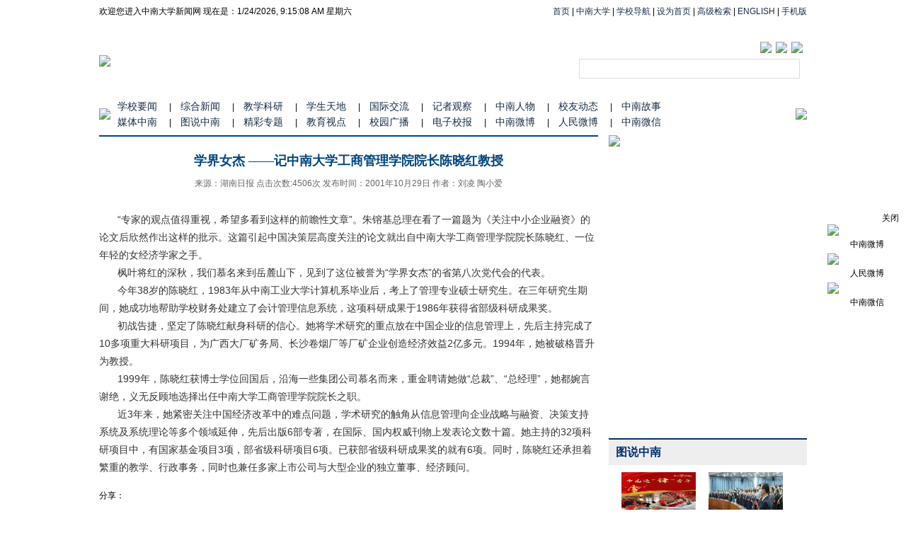

--- FILE ---
content_type: text/html
request_url: https://news.csu.edu.cn/info/1062/63456.htm
body_size: 9885
content:
<!DOCTYPE html PUBLIC "-//W3C//DTD XHTML 1.0 Transitional//EN" "http://www.w3.org/TR/xhtml1/DTD/xhtml1-transitional.dtd">
<HTML><HEAD><TITLE>学界女杰 ——记中南大学工商管理学院院长陈晓红教授-中南大学新闻网门户网站</TITLE><META Name="keywords" Content="中南大学新闻网门户网站,省级媒体,学界女杰,——记中南大学工商管理学院院长陈晓红教授" />



<META http-equiv="Content-Type" content="text/html; charset=UTF-8">
<LINK href="../../images/favicon.ico" rel="icon" type="image/x-icon">
<LINK href="../../images/favicon.ico" rel="shortcut icon" type="image/x-icon">
<script src="../../js/jquery.min.js"></script>


<LINK href="../../css/style.css" rel="stylesheet" type="text/css"><script> setInterval("webjx.innerHTML=new Date().toLocaleString()+' 星期'+'日一二三四五六'.charAt(new Date().getDay());",1000);</script><script language="javascript">
function dosub()
{
    try{
        var ua = navigator.userAgent.toLowerCase();
        if(ua.indexOf("msie 8")>-1)
        {
            window.external.AddToFavoritesBar(document.location.href,document.title,"");//IE8
        }else if(ua.toLowerCase().indexOf("rv:")>-1)
        {
            window.external.AddToFavoritesBar(document.location.href,document.title,"");//IE11+
        }else{
            if (document.all) 
            {
                window.external.addFavorite(document.location.href, document.title);
            }else if(window.sidebar)
            {
                window.sidebar.addPanel( document.title, document.location.href, "");//firefox
            }
            else
            {
                alert(hotKeys());
            }
        }

    }
    catch (e){alert("无法自动添加到收藏夹，请使用 Ctrl + d 手动添加");}
}
function hotKeys() 
{
    var ua = navigator.userAgent.toLowerCase(); 
    var str = "";    
    var isWebkit = (ua.indexOf('webkit') != - 1); 
    var isMac = (ua.indexOf('mac') != - 1);     
    if (ua.indexOf('konqueror') != - 1) 
    {  
        str = 'CTRL + B'; // Konqueror   
    } 
    else if (window.home || isWebkit || isMac) 
    {        
        str = (isMac ? 'Command/Cmd' : 'CTRL') + ' + D'; // Netscape, Safari, iCab, IE5/Mac   
    }
    return ((str) ? '无法自动添加到收藏夹，请使用' + str + '手动添加' : str);
}
function setHomepage()
{
    var url = document.location.href;
    if (document.all)
    {
        document.body.style.behavior='url(#default#homepage)';
        document.body.setHomePage(url);
    }
    else if (window.sidebar)
    {
        if(window.netscape)
        {
             try{
                  netscape.security.PrivilegeManager.enablePrivilege("UniversalXPConnect");
             }catch (e){
                   alert("该操作被浏览器拒绝，如果想启用该功能，请在地址栏内输入 about:config,然后将项 signed.applets.codebase_principal_support 值该为true");
             }
        }
    var prefs = Components.classes['@mozilla.org/preferences-service;1'].getService(Components. interfaces.nsIPrefBranch);
    prefs.setCharPref('browser.startup.homepage',url);
    }
    else
    {
        alert("浏览器不支持自动设为首页，请手动设置");
    }
}
</script><script language="javascript">
function zxtg()
{
    window.location.href="tg.jsp?wbtreeid=1037"; 
}
function zxly()
{
    window.location.href="zxly.jsp?wbtreeid=1042"; 
}

</script>



<script type="text/javascript" src="../../js/jquery.qrcode.min.js"></script> <!--  20220119新增分享  生成微信二维码 -->
<style>
    /*20220119新增分享*/
   .qrid_zz {
      position: fixed;
      width: 100%;
      height: 100%;
      background: rgba(0, 0, 0, 0.9);
      display: none;
      top: 0;
      left: 0;
      z-index: 1000;
      display: none;
      justify-content: center;
      align-items: center;}

   .qrid_zz #qrid {
      padding: 8px;
      background: #fff;
      border-radius: 5px;}
   /*分享*/
</style>

<!--Announced by Visual SiteBuilder 9-->
<link rel="stylesheet" type="text/css" href="../../_sitegray/_sitegray_d.css" />
<script language="javascript" src="../../_sitegray/_sitegray.js"></script>
<!-- CustomerNO:7765626265723230747a475c52505742000000004055 -->
<link rel="stylesheet" type="text/css" href="../../last.vsb.css" />
<script type="text/javascript" src="/system/resource/js/vsbscreen.min.js" id="_vsbscreen" devices="pc|pad"></script>
<script type="text/javascript" src="/system/resource/js/counter.js"></script>
<script type="text/javascript">_jsq_(1062,'/last.jsp',63456,1092239805)</script>
</HEAD>
<BODY>
<!-- 20220119新增分享 分享微信二维码 -->
   <div class="qrid_zz">
    <div id="qrid"></div>
</div>
<!-- 20220119新增分享 分享微信二维码 -->

<script type="text/javascript">
function hidead()
{document.getElementById("box1").style.display="none";}
</script>

<DIV class="wbmain" id="box1" style="display:block;right: 0px">
<DIV onclick="hidead();" align="right" style="margin-right:10px;font-size: 9pt;cursor:pointer">关闭</DIV>
<TABLE width="111" border="0">
<TBODY>
<TR>
<TD><IMG src="../../images/wb3.jpg"></TD></TR>
<TR>
<TD height="25">
<DIV align="center">中南微博</DIV></TD></TR>
<TR>
<TD><IMG src="../../images/wb5.jpg"></TD></TR>
<TR>
<TD height="25">
<DIV align="center">人民微博</DIV></TD></TR>
<TR>
<TD><IMG src="../../images/wb4.jpg"></TD></TR>
<TR>
<TD height="25">
<DIV align="center">中南微信</DIV></TD></TR></TBODY></TABLE></DIV>
<DIV class="box"><TABLE width="100%" border="0" style="background: url(../../images/topbg.jpg) repeat-x left center">
<TBODY>
<TR>
<TD height="33">欢迎您进入中南大学新闻网 现在是：<SPAN id="webjx"></SPAN> </TD>
<TD>
   <DIV align="right"><A href="../../index.htm">首页</A> | <A href="http://www.csu.edu.cn/">中南大学</A> | <A href="http://www.csu.edu.cn/index/xndh.htm ">学校导航</A> | <A href="javascript:setHomepage()">设为首页</A> | <A href="../../gjss.htm">高级检索</A> | <A href="http://en.csu.edu.cn/index/News.htm">ENGLISH</A> | <A href="../../sjewm.htm">手机版</A></DIV>   </TD></TR></TBODY></TABLE>
   <TABLE width="100%" height="106" border="0" style="background: url(../../images/logbg.jpg) repeat-x">
<TBODY>
<TR>
<TD rowspan="4"><A href="../../index.htm"><IMG src="../../images/logo.jpg"></A> </TD>
<TD>&nbsp;</TD></TR>
<TR>
<TD>
<P class="fr tpBtn"><A href="../../xmtsq.htm"><IMG src="../../images/bt1.jpg"></A><A href="https://zzgl.csu.edu.cn/system/contribute/caslogin.jsp"><IMG src="../../images/bt2.jpg"></A><A href="../1041/1255.htm"><IMG src="../../images/bt4.jpg"></A></P></TD>
</TR>

<TR>
<TD align="right">
<DIV class="searchBox">
<script type="text/javascript">
    function _nl_ys_check(){
        
        var keyword = document.getElementById('showkeycode66293').value;
        if(keyword==null||keyword==""){
            alert("请输入你要检索的内容！");
            return false;
        }
        if(window.toFF==1)
        {
            document.getElementById("lucenenewssearchkey66293").value = Simplized(keyword );
        }else
        {
            document.getElementById("lucenenewssearchkey66293").value = keyword;            
        }
        var  base64 = new Base64();
        document.getElementById("lucenenewssearchkey66293").value = base64.encode(document.getElementById("lucenenewssearchkey66293").value);
        new VsbFormFunc().disableAutoEnable(document.getElementById("showkeycode66293"));
        return true;
    } 
</script>
<form action="../../ssjg.jsp?wbtreeid=1062" method="post" id="au2a" name="au2a" onsubmit="return _nl_ys_check()" style="display: inline">
 <input type="hidden" id="lucenenewssearchkey66293" name="lucenenewssearchkey" value=""><input type="hidden" id="_lucenesearchtype66293" name="_lucenesearchtype" value="1"><input type="hidden" id="searchScope66293" name="searchScope" value="0">
 <input name="showkeycode" class="searchInput" id="showkeycode66293">
 <input class="searchBtn" type="image" src="../../images/searchbtn.jpg" align="absmiddle" style="cursor: hand">
</form><script language="javascript" src="/system/resource/js/base64.js"></script><script language="javascript" src="/system/resource/js/formfunc.js"></script>
</DIV></TD></TR>
<TR>
<TD>&nbsp;</TD></TR></TBODY></TABLE>
<TABLE width="100%" border="0">
<TBODY>
<TR>
<TD width="15"><IMG src="../../images/navleft.jpg"></TD>
<TD width="970" style="background: url(../../images/navMid.jpg) repeat-x left top">
<DIV class="nav">
 <A href="../../xxyw.htm">学校要闻</A>|
 <A href="../../zhxw.htm">综合新闻</A>|
 <A href="../../jxky.htm">教学科研</A>|
 <A href="../../xstd.htm">学生天地</A>|
 <A href="../../gjhz.htm">国际交流</A>|
  <A href="../../jzgc.htm"> 记者观察</A>|
 <A href="../../znrw.htm">中南人物</A>|
  <A href="../../xydt.htm">校友动态</A>|
  

 
  <A href="../../zngs.htm">中南故事</A>
</br>
 <A href="../../mtzn.htm">媒体中南</A>|
 <A href="../../tszn.htm">图说中南</A>|
 <A href="../../jczt.htm">精彩专题</A>|
 <A href="../../jysd.htm">教育视点</A>| 
 <A href="../../xygb.htm">校园广播</A>|
 <A href="http://zndxb.ihwrm.com/index/article/oldrelease.html">电子校报</A>|
 <A href="http://weibo.com/csunews ">中南微博</A>|
 <A href="http://t.people.com.cn/13469038 ">人民微博</A>|
 <A href="../../xmtsq.htm">中南微信</A>
</DIV> </TD>
<TD width="15"><IMG src="../../images/navrit.jpg"></TD></TR></TBODY></TABLE>
<DIV class="mainLeft mt8">
<script language="javascript" src="/system/resource/js/dynclicks.js"></script><script language="javascript" src="../../_dwr/interface/NewsvoteDWR.js"></script><script language="javascript" src="../../_dwr/engine.js"></script><script language="javascript" src="/system/resource/js/news/newscontent.js"></script><script language="javascript" src="/system/resource/js/ajax.js"></script><h4 class="subTitle2"><span>学界女杰 ——记中南大学工商管理学院院长陈晓红教授</span></h4>
    <p class="otherTme">来源：湖南日报 点击次数:<script>_showDynClicks("wbnews", 1092239805, 63456)</script>次 发布时间：2001年10月29日 作者：刘凌 陶小爱 
</p>
    <p class="subCont"><div class="subCont" style="line-height:25px;"><div class="v_news_content">
<p class="vsbcontent_start">“专家的观点值得重视，希望多看到这样的前瞻性文章”。朱镕基总理在看了一篇题为《关注中小企业融资》的论文后欣然作出这样的批示。这篇引起中国决策层高度关注的论文就出自中南大学工商管理学院院长陈晓红、一位年轻的女经济学家之手。</p>
<p>枫叶将红的深秋，我们慕名来到岳麓山下，见到了这位被誉为“学界女杰”的省第八次党代会的代表。</p>
<p>今年38岁的陈晓红，1983年从中南工业大学计算机系毕业后，考上了管理专业硕士研究生。在三年研究生期间，她成功地帮助学校财务处建立了会计管理信息系统，这项科研成果于1986年获得省部级科研成果奖。</p>
<p>初战告捷，坚定了陈晓红献身科研的信心。她将学术研究的重点放在中国企业的信息管理上，先后主持完成了10多项重大科研项目，为广西大厂矿务局、长沙卷烟厂等厂矿企业创造经济效益2亿多元。1994年，她被破格晋升为教授。</p>
<p>1999年，陈晓红获博士学位回国后，沿海一些集团公司慕名而来，重金聘请她做“总裁”、“总经理”，她都婉言谢绝，义无反顾地选择出任中南大学工商管理学院院长之职。</p>
<p class="vsbcontent_end">近3年来，她紧密关注中国经济改革中的难点问题，学术研究的触角从信息管理向企业战略与融资、决策支持系统及系统理论等多个领域延伸，先后出版6部专著，在国际、国内权威刊物上发表论文数十篇。她主持的32项科研项目中，有国家基金项目3项，部省级科研项目6项。已获部省级科研成果奖的就有6项。同时，陈晓红还承担着繁重的教学、行政事务，同时也兼任多家上市公司与大型企业的独立董事、经济顾问。</p>
</div></div></p>
<br>
     






<div class="share"><img src="../../images/fx/share.png" alt="">分享：
  <div class="sharehide">
      <a href="javascript:;" onclick="shareTo('sina')"><img src="../../images/fx/wb.png" alt=""></a>
  <a href="javascript:;" onclick="shareTo('qq')"><img src="../../images/fx/qq.jpg" alt=""></a>
  <a href="javascript:;" onclick="shareTo('wechat')"><img src="../../images/fx/weixin.jpg" alt=""></a>
  <a href="javascript:;" onclick="shareTo('qzone')"><img src="../../images/fx/kj.png" alt=""></a>
  </div>
</div>

       <!--20220119新增分享 分享js  s -->
       <script>
        console.log(document.location.href);//本页面地址，如localhost/html/index.html
        function shareTo(stype) {
            var ftit = '';
            var flink = '';
            var lk = '';
            //获取文章标题
            ftit = $('.detailtitle h3').text();//此处的class名应该根据自己本身页面的class来取
            //获取网页中内容的第一张图片
            flink = 'https://' + window.location.host + $('.detailcon p img').eq(0).attr('src');
            if (typeof flink == 'undefined') {
                flink = '';
            }
            //当内容中没有图片时，设置分享图片为网站logo
            if (flink == '') {
                /**
                 * 此处根据自己页面的样式以及布局进行改变处理
                 *
                 */
                lk = 'https://' + window.location.host + 'images/logo.png';
            }
            //如果是上传的图片则进行绝对路径拼接
            if (flink.indexOf('/uploads/') != -1) {
                lk = 'http://' + window.location.host + flink;
            }
            //百度编辑器自带图片获取
            if (flink.indexOf('ueditor') != -1) {
                lk = flink;
            }
            /**
             * 进行QQ分享测试时，本地的页面会分享报错，需要用部署地址，可用'http://www.baidu.com'来代替document.location.href，进行测试查看效果
             */
            //qq空间接口的传参
            if (stype == 'qzone') {
                window.open('https://sns.qzone.qq.com/cgi-bin/qzshare/cgi_qzshare_onekey?url=' + document.location.href + '?sharesource=qzone&title=' + ftit + '&pics=' + lk + '&summary=' + document.querySelector('meta[name="description"]').getAttribute('content'));
            }
            //新浪微博接口的传参
            if (stype == 'sina') {
                window.open('https://service.weibo.com/share/share.php?url=' + document.location.href + '?sharesource=weibo&title=' + ftit + '&pic=' + lk + '&appkey=2706825840');
            }
            //qq好友接口的传参
            if (stype == 'qq') {
                //获取meta标签的值，然后分享
                window.open('https://connect.qq.com/widget/shareqq/index.html?url=' + document.location.href + '?sharesource=qzone&title=' + ftit + '&pics=' + lk + '&summary=' + document.querySelector('meta[name="description"]').getAttribute('content') + '&desc= 中南大学新闻网');
            }
            //生成二维码给微信扫描分享
            if (stype == 'wechat') {
    
               
                 var qrstr=document.location.href;
                if($('#qrid')[0].innerHTML==""){
                    $('#qrid').qrcode(qrstr);
                }
                $('.qrid_zz')[0].style.display="flex";

    
            }
        }
        $(function () {
            var result = window.matchMedia('(max-width: 817px)');
    
            if (result.matches) {
                var fx_kg = 0
                $('.nry_con_out .ushare li.share').click(function () {
                    if (fx_kg == 0) {
                        $('.nry_big .subchannel')[0].style.bottom = '70px';
                        fx_kg = 1;
                    } else {
                        $('.nry_big .subchannel')[0].style.bottom = '0px';
                        fx_kg = 0;
                    }
    
                })
            } else {
                $('.nry_con_out .ushare li.share').mouseenter(function () {
                    $('.my-share-d')[0].style.display = "block";
                })
                $('.my-share-d').mouseleave(function () {
                    $('.my-share-d')[0].style.display = "none";
                })
            }
    
    
        })
    
        $('.qrid_zz').click(function () {
            $('.qrid_zz')[0].style.display = "none";
        })
    </script>
    <!-- 20220119新增分享 分享js  e -->






</DIV>

<DIV class="mainRit mt8">
<DIV class="weibo"><A href="http://e.weibo.com/csunews" target="_blank"><IMG width="278" src="../../images/znweibo.jpg" border="0"></A> 
<DIV class="sy-xinxiyugao"><IFRAME width="278" height="400" class="share_self" src="https://widget.weibo.com/weiboshow/index.php?language=&amp;width=278&amp;height=400&amp;fansRow=2&amp;ptype=1&amp;speed=0&amp;skin=1&amp;isTitle=0&amp;noborder=1&amp;isWeibo=1&amp;isFans=0&amp;uid=1871765890&amp;verifier=4e1ba554&amp;dpc=1" border="0" frameborder="0" scrolling="no"></IFRAME></DIV></DIV>

<DIV class="picXZ mt12">
<H4 class="picXZTitle"><SPAN>图说中南</SPAN></H4> <script language="javascript" src="/system/resource/js/centerCutImg.js"></script><ul class="picXZList">

    <li>    
            <a href="../1013/160932.htm" target="_blank" class="pXZPic"><img src="/__local/A/96/A7/6E68EC3AC9CEADFB7963B091FA2_83CE7A59_470D3.jpg" width="105px" height="88px"></a>
            <a href="../1013/160932.htm" target="_blank" title="【特别报道】在中南追“锋”的日子" class="pXZCont">【特别报道...</a>
     </li>     
    <li>    
            <a href="../1013/153282.htm" target="_blank" class="pXZPic"><img src="/__local/8/3B/94/834960C2EA4E3FB62112B8B0C35_AE0973F2_3E1976.jpg" width="105px" height="88px"></a>
            <a href="../1013/153282.htm" target="_blank" title="【聚焦党代会】中国共产党中南大学第四次代表大会组图二（会议纪实）" class="pXZCont">【聚焦党代...</a>
     </li>     


    <li>    
            <a href="../1013/153280.htm" target="_blank" class="pXZPic"><img src="/__local/E/8F/33/FB1E91824B5BD72555BA3AA3E69_F4A40DC7_46D26F.jpg" width="105px" height="88px"></a>
            <a href="../1013/153280.htm" target="_blank" title="【聚焦党代会】中国共产党中南大学第四次代表大会组图一（大会盛况）" class="pXZCont">【聚焦党代...</a>
     </li>     
    <li>    
            <a href="../1013/149922.htm" target="_blank" class="pXZPic"><img src="/__local/D/AD/F3/3FFEC42FC7F6969573650BF692D_C4185F2C_513154.jpg" width="105px" height="88px"></a>
            <a href="../1013/149922.htm" target="_blank" title="中南大学原创大型歌舞诗《中南故事》上演" class="pXZCont">中南大学原...</a>
     </li>     

</ul><script>_showDynClickBatch(['dynclicks_u5_160932','dynclicks_u5_153282','dynclicks_u5_153280','dynclicks_u5_149922'],[160932,153282,153280,149922],"wbnews", 1092239805)</script>
</DIV>
<DIV class="picXZ mt10" style="width: 280px">
<H4 class="picXZTitle"><SPAN>新闻排行</SPAN></H4>
<!--%=view.includeJquery()%-->
<div id="load_div_u6" style="width: 100%;height: 100%;text-align: center;vertical-align: middle;"><img border="0" src="/system/resource/images/loading.gif"></div>
<table width="100%" cellspacing="0" cellpadding="0" id="hotnews_content_table_u6" style="display: none;">
</table>
<script type="text/javascript">
function getHotNewsTitleu6()
{
    var mediaisshow = 'false';
    var _this = this;
    var loaddiv = jQuery("#load_div_u6");
    var contenttable = jQuery("#hotnews_content_table_u6");
    _this.t_body = jQuery("#hotnews_content_table_u6");
    _this.clickshow = false;
    _this.clickname = '点击';
    _this.clickstyle = 'clickstyle59665';
    _this.endimageposition = false;
    _this.isfollowtilte = false;
    //构造 参数
    var param =  {owner:'1092239805',treeid:'1062',viewid:'59665',mode:'10',
            locale:'zh_CN',
            pageUrl:'/info/1062/63456.htm',uniqueId:'u6',
            PAGENUM:_this.curpage,actionmethod:'getnewslist'}
     var ajaxurl  = "/system/resource/js/news/hotdynpullnews.jsp";        
     _this._getResult = function()
     {
        jQuery.post(ajaxurl,param,
            function(data){
                _this.dataloadComplete(data);
            },
            "json"
        );
      }
      _this.show = function()
      {
        loaddiv.css("display","none");
        contenttable.css("display","");
      }
      var newsidarray = new Array();
      var newsidspanarray = new Array();
     //数据加载
     _this.dataloadComplete = function(data)
     {
             if(data&&data.length>0)
            {
                 var  img = '';
                 var video = ''; 
                 var attach = ''; 
                 
                 var isshowimg = false;
                 var showimgalign =  '';
                 var isshowvideo = false;
                 var showvideoalign = 'left';
                 var isshowattach = false;
                 var showattachalign = 'left';
                 for(var i=0;i<data.length;i++)
                 {
                     var notice_val = data[i];
                     var wbishaveimg = notice_val.wbishaveimg;
                     var wbishavevideo = notice_val.wbishavevideo;
                     var wbhasattach = notice_val.wbhasattach;
                     var wbpicurl = notice_val.wbpicurl;
                     if(mediaisshow&&wbpicurl!=null&&wbpicurl!="")
                     {
                        var pic_tr = jQuery("<tr></tr>");
                        var pic_td = jQuery("<td colspan='5'></td>");
                        pic_td.html(notice_val.picdiv);
                        _this.t_body.append(pic_tr);
                     }
                     var notice_tr = jQuery("<tr></tr>");
                     //前导图
                     var leader_td = jQuery("<td align='center' valign='middle' width=10 nowrap ></td>");
                     var leaderspan =jQuery("<span >·</span>");
                     leaderspan.addClass("leaderfont59665");
                     leader_td.append(leaderspan);
                     notice_tr.append(leader_td);
                     var title_td = jQuery("<td valign='middle' align='left' ></td>");
                     title_td.addClass("");
                     
                     var columnstr = jQuery(notice_val.columnstr);
                     title_td.append(columnstr);
                     
                     if(isshowimg&&showimgalign=="left"&&(wbishaveimg==1))
                     {
                        var imgspan = jQuery("<span >"+img+"</span>");
                        title_td.append(imgspan);
                     }
                     if(isshowvideo&&showvideoalign=="left"&&(wbishavevideo==1))
                     {
                        var videospan = jQuery("<span >"+video+"</span>");
                        title_td.append(videospan);
                     }
                     if(isshowattach&&showattachalign=="left"&&(wbhasattach==1))
                     {
                        var attachspan = jQuery("<span >"+attach+"</span>");
                        title_td.append(attachspan);
                     }
                     
                     var link_a = jQuery("<a class='c59665' target=_blank  title='"+notice_val.showtitle+"'>"+notice_val.title+"</a>");
                     link_a.attr("href",notice_val.linkurl);
                     title_td.append(link_a);
                     if(false)
                     {
                        var endimgspan = jQuery("<span>"+notice_val.endimg+"</span>");
                        title_td.append(endimgspan);
                     }
                     
                     if(isshowimg&&showimgalign=="right"&&(wbishaveimg==1))
                     {
                        var imgspan = jQuery("<span >"+img+"</span>");
                        title_td.append(imgspan);
                     }
                     if(isshowvideo&&showvideoalign=="right"&&(wbishavevideo==1))
                     {
                        var videospan = jQuery("<span >"+video+"</span>");
                        title_td.append(videospan);
                     }
                     if(isshowattach&&showattachalign=="right"&&(wbhasattach==1))
                     {
                        var attachspan = jQuery("<span >"+attach+"</span>");
                        title_td.append(attachspan);
                     }
                     
                     if(_this.clickshow)
                     {
                        var clicktimespan = jQuery("<span></span>");
                        clicktimespan.html("("+_this.clickname+"&nbsp;<span id='_wzdjcs_"+notice_val.newsid+"' name='_wzdjcs_"+notice_val.newsid+"'></span>"+")");
                        clicktimespan.addClass(_this.clickstyle);
                        newsidarray.push(notice_val.newsid);
                        newsidspanarray.push("_wzdjcs_"+notice_val.newsid);
                        title_td.append(clicktimespan);
                     }
                     
                     if(false)
                     {
                         var time_span = jQuery("<span width='1%' ></span>")
                         
                         time_span.addClass("timestyle59665");
                         if(true)
                         {
                             var endimgspan = jQuery("<span>"+notice_val.endimg+"</span>");
                             time_span.append(endimgspan);
                         }  
                         title_td.append(time_span); 
                     }
                     notice_tr.append(title_td);
                     
                     
                     if(true)
                     {
                        var time_td = jQuery("<td valign='middle' align=right   width='1%' nowrap>");
                        time_td.addClass("timestyle59665");
                        
                        if(true)
                        {
                            var time_span = jQuery("<span width='1%' ></span>")
                            var endimgspan = jQuery("<span>"+notice_val.endimg+"</span>");
                            time_span.append(endimgspan);
                            time_td.append(time_span);
                        }
                        notice_tr.append(time_td);
                     }
                     
                     _this.t_body.append(notice_tr);
                     
                     var lineimg = '';
                     if(lineimg!=null&&lineimg!='')
                     {
                        var lineimgheight = 1;
                        var line_tr = jQuery("<tr><td colspan='4' height='" + lineimgheight + "' BACKGROUND='" + lineimg + "'></td></tr>")
                        _this.t_body.append(line_tr);
                     }
                 }
                 _showDynClickBatch(newsidspanarray,newsidarray,'wbnews','1092239805');
            }else
            {
                _this.t_body.append("<tr><td colspan=4 align=center style='color:#222222;font-size:12px;'>没有记录</td></tr>");
            }      
     }
}
jQuery(document).ready(function(){
    var showcontentu6 = new getHotNewsTitleu6();
    showcontentu6._getResult();
    showcontentu6.show();
});
</script></DIV></DIV>
<DIV class="clear"></DIV>
<DIV class="friendLink mt12">
<H4 class="fdTitl">友情链接</H4> <script language="javascript" src="/system/resource/js/openlink.js"></script><p class="fdCont" style="line-height:20px">

   <a href="http://www.xinhuanet.com/" target="_blank" title="" onclick="_addDynClicks(&#34;wburl&#34;, 1092239805, 8606)">新华网</a>   |  
   

   <a href="http://www.people.com.cn/" target="_blank" title="" onclick="_addDynClicks(&#34;wburl&#34;, 1092239805, 8607)">人民网</a>   |  
   

   <a href="http://www.gmw.cn/" target="_blank" title="" onclick="_addDynClicks(&#34;wburl&#34;, 1092239805, 8608)">光明网</a>   |  
   

   <a href="http://www.chinanews.com/index.shtml" target="_blank" title="" onclick="_addDynClicks(&#34;wburl&#34;, 1092239805, 8609)">中新网</a>   |  
   

   <a href="http://www.cyol.net/" target="_blank" title="" onclick="_addDynClicks(&#34;wburl&#34;, 1092239805, 8610)">中青在线</a>   |  
   

   <a href="http://www.cntv.cn/index.shtml" target="_blank" title="" onclick="_addDynClicks(&#34;wburl&#34;, 1092239805, 8847)">中央电视台</a>   |  
   

   <a href="http://www.moe.gov.cn/" target="_blank" title="" onclick="_addDynClicks(&#34;wburl&#34;, 1092239805, 8849)">教育部网站</a>   |  
   

   <a href="http://hunan.voc.com.cn/" target="_blank" title="" onclick="_addDynClicks(&#34;wburl&#34;, 1092239805, 8850)">湖南在线</a>   |  
   

   <a href="http://dxs.moe.gov.cn/" target="_blank" title="" onclick="_addDynClicks(&#34;wburl&#34;, 1092239805, 8851)">中国大学生在线</a>   |  
   

   <a href="http://www.rednet.cn/" target="_blank" title="" onclick="_addDynClicks(&#34;wburl&#34;, 1092239805, 8852)">红网</a>   |  
   

   <a href="http://www.xiaomei.cc/" target="_blank" title="" onclick="_addDynClicks(&#34;wburl&#34;, 1092239805, 8853)">校媒网</a>   |  
   

    <a href="http://www.ifeng.com/" target="_blank" title="" onclick="_addDynClicks(&#34;wburl&#34;, 1092239805, 8854)">凤凰网</a> <br>



   <a href="http://www.xinhuanet.com/zgjx/index.htm" target="_blank" title="" onclick="_addDynClicks(&#34;wburl&#34;, 1092239805, 8855)">中国记协网</a>   |  
   

   <a href="http://news.tsinghua.edu.cn/publish/thunews/index.html" target="_blank" title="" onclick="_addDynClicks(&#34;wburl&#34;, 1092239805, 8857)">清华大学新闻网</a>   |  
   

   <a href="http://pkunews.pku.edu.cn/" target="_blank" title="" onclick="_addDynClicks(&#34;wburl&#34;, 1092239805, 9141)">北大新闻网</a>   |  
   

   <a href="http://www.news.zju.edu.cn/" target="_blank" title="" onclick="_addDynClicks(&#34;wburl&#34;, 1092239805, 9142)">浙大新闻网</a>   |  
   

   <a href="http://news.fudan.edu.cn/" target="_blank" title="" onclick="_addDynClicks(&#34;wburl&#34;, 1092239805, 9143)">复旦新闻网</a>   |  
   

   <a href="http://news.hust.edu.cn/" target="_blank" title="华中大新闻网" onclick="_addDynClicks(&#34;wburl&#34;, 1092239805, 9912)">华中大新闻网</a>   |  
   

      
     <a href="#" target="_blank" title="" onclick="_addDynClicks(&#34;wburl&#34;, 1092239805, 9162)">更多》</a>
</p>
<script language="javascript">
function zxtg()
{
    window.location.href="tg.jsp?wbtreeid=1037"; 
}
function zxly()
{
    window.location.href="zxly.jsp?wbtreeid=1042"; 
}
function gjss()
{
    window.location.href="gjss.jsp?wbtreeid=1101"; 
}


</script></DIV>
<DIV class="clear"></DIV>
<DIV class="fl mt15 footer">
<p>QQ:1594252309 EMAIL:xwwz@mail.csu.edu.cn 地址：湖南省长沙市岳麓区</p>
<p><span style="font-family:arial;">Copyright &#169; 2014-2019 </span>中南大学党委宣传部（新闻中心）版权所有 湘ICP备05005659号-1 <a href="http://tongji.cnzz.com/main.php?c=site&a=frame&siteid=4718790">站长统计</a>
 <a href="https://zzgl.csu.edu.cn/system/caslogin.jsp">管理员登陆</a>
</p></DIV></DIV>


</BODY></HTML>


--- FILE ---
content_type: text/html;charset=UTF-8
request_url: https://news.csu.edu.cn/system/resource/code/news/click/dynclicks.jsp?clickid=63456&owner=1092239805&clicktype=wbnews
body_size: 79
content:
4506

--- FILE ---
content_type: text/html;charset=UTF-8
request_url: https://news.csu.edu.cn/system/resource/js/news/hotdynpullnews.jsp
body_size: 888
content:
[{"columnstr":"","wbishaveimg":"0","wbpicurl":"","wbishavevideo":"0","wbhasattach":"0","linkurl":"../1002/162924.htm","title":"中南大学党委坚决拥护党中央对郭学 ...","showtitle":"中南大学党委坚决拥护党中央对郭学益进行纪律审查和监察调查的决定","clickTimes":"","newsid":"162924","timestr":"MjAyNS0xMi0yNyAxNTo0Mjo0NQ==","endimg":""},{"columnstr":"","wbishaveimg":"1","wbpicurl":"\\/__local\\/6\\/F9\\/98\\/162D130B0F9BD4B8058C692EC3A_F49BCCF8_1A2CC.jpg","picdiv":"<img src=\"/__local/6/F9/98/162D130B0F9BD4B8058C692EC3A_F49BCCF8_1A2CC.jpg\" width=\"300\" height=\"200\"   border=\"0\" alt=\"/__local/6/F9/98/162D130B0F9BD4B8058C692EC3A_F49BCCF8_1A2CC.jpg\"  >","wbishavevideo":"0","wbhasattach":"0","linkurl":"../1002/162937.htm","title":"中南大学举行2025年度教职工荣休仪 ...","showtitle":"中南大学举行2025年度教职工荣休仪式","clickTimes":"","newsid":"162937","timestr":"MjAyNS0xMi0yOSAxMTozNzo1NQ==","endimg":""},{"columnstr":"","wbishaveimg":"1","wbpicurl":"\\/__local\\/E\\/14\\/B1\\/14E20FE46F16EC59E33836679AD_AAEE94E7_16FD3.jpeg","picdiv":"<img src=\"/__local/E/14/B1/14E20FE46F16EC59E33836679AD_AAEE94E7_16FD3.jpeg\" width=\"300\" height=\"200\"   border=\"0\" alt=\"/__local/E/14/B1/14E20FE46F16EC59E33836679AD_AAEE94E7_16FD3.jpeg\"  >","wbishavevideo":"0","wbhasattach":"0","linkurl":"../1002/162925.htm","title":"牢记习近平总书记嘱托 科技创新求卓...","showtitle":"牢记习近平总书记嘱托 科技创新求卓越 传承中南精神 务实进取开新局","clickTimes":"","newsid":"162925","timestr":"MjAyNS0xMi0yNyAxNTo1OTowMA==","endimg":""},{"columnstr":"","wbishaveimg":"1","wbpicurl":"","wbishavevideo":"0","wbhasattach":"0","linkurl":"../1002/163047.htm","title":"沉痛悼念！深切缅怀左铁镛院士！","showtitle":"沉痛悼念！深切缅怀左铁镛院士！","clickTimes":"","newsid":"163047","timestr":"MjAyNi0wMS0xNCAyMDozMjoyNw==","endimg":""},{"columnstr":"","wbishaveimg":"1","wbpicurl":"","wbishavevideo":"0","wbhasattach":"0","linkurl":"../1002/162996.htm","title":"校党委书记安实走访看望在校院士","showtitle":"校党委书记安实走访看望在校院士","clickTimes":"","newsid":"162996","timestr":"MjAyNi0wMS0wNiAxMjoyODo0OQ==","endimg":""}]



--- FILE ---
content_type: text/css
request_url: https://news.csu.edu.cn/css/style.css
body_size: 2638
content:

body,ol,ul,h1,h2,h3,h4,h5,h6,p,th,td,dl,dd,form,fieldset,legend,input,textarea,select{margin:0;padding:0}
body{font:12px "宋体","Arial Narrow",HELVETICA;background:#fff;-webkit-text-size-adjust:100%}
a{color:#172c45;text-decoration:none}
a:hover{color:#cd0200;text-decoration:underline}
em{font-style:normal}
li{list-style:none}
img{border:0;vertical-align:middle}
table{border-collapse:collapse;border-spacing:0}
p{word-wrap:break-word}
.ind{text-indent:2em}
.ind10{text-indent:10px;}
.noborder{border:0;}
.Q-red a,a.Q-red{color:#bd0a01!important}
.Q-black a,a.Q-black{color:#000!important}
.Q-bold{font-weight:bold!important}
.layout:after,.hd:after,.bd:after,.ft:after,.cf:after,.Q-tList:after,.Q-tList ul:after,.Q-tList ol:after,.Q-pList:after,.Q-pList ul:after,.Q-tpList:after,.Q-tpList ul:after,.Q-tpWrap:after{content:"";display:table;clear:both}
.layout,.hd,.bd,.ft,.cf,.Q-tList,.Q-tList ul,.Q-tList ol,.Q-pList,.Q-pList ul,.Q-tpList,.Q-tpList ul,.Q-tpWrap{*zoom:1}
@media print {
 #box1{ display:none;}
}
@media screen,print{
.fl,.layout .fl,.chief{float:left;display:inline}
.fr,.layout .fr,.extra{float:right;display:inline}
.fn{font-weight:bold;}
.layout{width:1000px;margin:0 auto}
.leftArea{width:660px;float:left;}

.rightArea{width:318px;border-top:1px solid #6daaea;background:#fff;float:right;}
.mt8{margin-top:8px}
.mt12{margin-top:12px}
.mt10{margin-top:10px
}
.mt15{margin-top:15px}
.mb10{margin-bottom:10px}
.mr15{
  margin-right:15px;
}

.headline_news_more {
 width: 22px;
 height: 59px;
 text-align: center;
 vertical-align: bottom;
 padding: 0;
}


.wbmain{
  width:111px;
  position:absolute;

  top:300px;
  right:-150px;
}
.box{
  width:1000px;
  margin:0 auto;
  position:relative;
}
.tpBtn a{
  padding-right:6px;
}
.searchBox{
  float:right;
  width:310px;
  display:inline;
  margin-right:10px;
  height:26px;
  line-height:26px;
  border:1px solid #ddd;
  background:#fff;
}
.searchInput{
 float:left;
  width:270px;
  height:24px;
  line-height:24px;
  border:0;

}

.searchBtn{
  float:right;
}
.nav a{
  padding: 12px 17px 0 10px;
  font-size:14px;
  height:22px;
  line-height:22px;
  white-space: nowrap;
  
}
.mainLeft{
  float:left;
  display:inline;
  width:705px;
}
.mainRit{
  float:right;
  display:inline;
  width:280px;
}
.topNews{
  width:703px;
  border:1px solid #cfdbe5;
  height:58px;
  background:url(../images/topNews.jpg) repeat-x left top;
}
.topNews span img{
  float:left;
  width:21px;
}
.topNews h4{
  float:left;
  width:666px;
  height:58px;
  line-height:58px;
  padding-left:15px;
  
  
}
.topNews h4 a{
  font-size:28px;
  font-family:"微软雅黑";
  color:#003473;
}
.newsPL{
   float:left;
   width:270px;
}
.newsPR{
  float:right;
  width:420px;
}
.MdTitle,.MdTitle2{
  float:left;
  width:100%;
  height:30px;
  line-height:30px;
  border-bottom:1px solid #ddd;
  font-size:14px;
}
.MdTitle span{
  font-family:"微软雅黑";
  background:url(../images/icon1.jpg) no-repeat left center;
  padding-left:25px;
}
.MdTitle2 span{
  font-family:"微软雅黑";
  background:url(../images/icon2.jpg) no-repeat left center;
  padding-left:25px;
}
.mediaList{
  float:left;
  padding:8px 0;
}
.mediaList li{
  float:left;
  width:255px;
  height:24px;
  line-height:24px;
  background:url(../images/dian.jpg) no-repeat left center;
  padding-left:10px;
  
  
}
.GeneralNews{
  width:420px;
  height:30px;
  line-height:30px;
  border-bottom:1px solid #ddd;
}
.GeneralNews  span{
    font-family:"微软雅黑";
 font-size:16px;
 color:#003271;
}
.GNList{
  float:left;
  padding-top:5px;
}
.GNList li{
  float:left;
  height:26px;
  line-height:26px;
  width:410px;
  overflow:hidden;
  font-size:14px;
   background: url(../images/dian.jpg) no-repeat left center;
padding-left: 10px;

}
.picXZ{
  float:left;
  display:inline;
}
.picXZTitle {
   float:left;
   width:280px;
    font-family:"微软雅黑";
 font-size:16px;
 color:#003271;
 height:36px;
 line-height:36px;
 background:#eeeeee;
 border-top:2px solid #003271;

  }
.picXZTitle  span{
  padding-left:10px;
}
.picXZList{
  float:left;
  width:280px;
  padding-top:10px;
}
.picXZList li{
   float:left;
   display:inline;
   width:105px;
   margin-left:18px;
   margin-bottom:10px;
 
   
}
.pXZPic{
  float:left;
  width:105px;
  height:88px;
}
.pXZCont{
   float:left;
  width:105px;
  height:25px;
  line-height:25px;
  text-align:center;
  overflow:hidden;
  color:#003271;
}
.leaderList,.leaderList2{
  float:left;
  padding-top:10px;
  padding-left:10px;
}
.leaderList li{
   width:255px;
   float:left;
   height:26px;
   line-height:26px;
   padding-left:10px;
   background:url(../images/dian.jpg) no-repeat left center;
}
.leaderList2 li{
  width:255px;
   float:left;
   height:26px;
   line-height:26px;
}
.eduPic {
  float:left;
  width:105px;
  height:90px;
}
.eduPic img{
  float:left;
  width:105px;
  height:90px;
}
.eduPic a{
  float:left; 
  width:105px;
  height:20px;
  line-height:20px;
  background:#000;
  text-align:center;
  color:#fff;
  
  
}
.eduSc{
  float:left;
  width:345px;
  overflow:hidden;
}
.eduScTitle{
  width:100%;
  height:38px;
  line-height:38px;
  background:url(../images/titlebg.jpg) repeat-x left center;
  float:left;
  display:inline;
  margin-bottom:10px;
}
.eduScTitle span{
  font-family:"微软雅黑";
 font-size:16px;
 color:#003271;
}
.eduList{
  float:left;
  width:220px;
  padding-left:10px;
}
.eduList li{
  float:left;
  width:210px;
  height:24px;
  line-height:24px;
   font-family:"微软雅黑";
 font-size:14px;
 padding-left:5px;
 background:url(../images/dian.jpg) no-repeat left center;
 overflow:hidden;
  
}
.eduTatle{
  float:left;
  padding-top:10px;
}
.eduTatle li{
  float:left;
  height:26px;
  line-height:26px;
  width:335px;
  padding-left:10px;
  background:url(../images/dian.jpg) no-repeat left center;
}
.eduTatle li a{
    font-family:"微软雅黑";
 font-size:14px;
}
.zaz{
  float:left;
  padding:10px 10px 0 0;
  
}
.zazLis {
  float:left;
  width:140px;
  padding-top:40px;
padding-bottom:30px;
text-align: center;
margin: 0 auto;

}
.zazLis a{
  float:left;
  width:60px;
  line-height:23px;
  height:23px;
  background:url(../images/dian2.jpg) no-repeat left center;
  padding-left:5px;
  display:inline;
  margin-right:5px;

font-weight: bolder;






  
}
.leaderList2 li {
  height:26px;
  line-height:26px;
}
.leaderList2 li span{
  float:left;
  padding-right:5px;
  padding-top:3px;
}
.leaderList2 li a{
 float:left;
}
.clear{ 
  clear:both;
}
.csuLeft{
  float:left;
  width:180px;
  display:inline;
  margin-right:15px;
}
.csuMid{
  float:left;
  width:460px;;
  display:inline;
  margin-right:15px;
  
}
.csuRit{
  float:right;
  width:230px;
}
.csuTitle{
   float:left;
width:230px;

      font-family:Arial, Helvetica, sans-serif;
   line-height:120%;
   font-size:14px;
   color:#003271;
   padding:5px 0;
   
}
.csuDatail{
  float:left;
   width:280px;
   font-family:Arial, Helvetica, sans-serif;
   line-height:120%;
   font-size:12px;
   color:#666;
   padding:3px 0;
}
.more{
  float:left;
  padding-top:25px;
}
.csuMid ul li{
   float:left;
   height:24px;
   width:450px;
   line-height:24px;
   font-family:Arial, Helvetica, sans-serif;
   font-size:13px;
   background:url(../images/dian.jpg) no-repeat left center;
   padding-left:10px;
   
}
.csuMid ul li a{
  float:left;
  width:450px;
  overflow:hidden;
}
.csuNewsPic{
   float:left;
   width:228px;
   height:78px;
   overflow:hidden;
}
 .csuNewName{
   float:left;
   width:228px;
   color:#c83431;
   height:25px;
   line-height:25px;
 }
 .friendLink{
   float:left;
   width:948px;
   border:1px solid #c2d4e8;
   display:inline;
   margin-top:25px;
   position:relative;
   padding:25px;
   
 }
 .fdTitl{
    position:absolute;
 top:-10px;
 left:420px;
 width:180px;
 height:25px;
 background:#fff;
 border-left:1px solid #c2d4e8;
 border-right:1px solid #c2d4e8;
 font-size:14px;
 text-align:center;
 
 }
  .fdCont{
    text-align:center;
  }
 .fdCont a{
  padding:10px 3px;
  
 }
 .footer p
 {
    height:25px;
 line-height:25px;
 text-align:center;
 }
 .footer{
   float:left;
   width:1000px;
 }
 .weibo{
   width:278px;
   
   
 }
 .subTitle, .subTitle2{
      line-height:38px;
   border-top:2px solid #024780;
 }
 .subTitle2{
   text-align:center;
   padding-top:15px;
   padding-bottom:5px;
 }
  .subTitle span, .subTitle2 span{
     font-family:"微软雅黑";
  font-size:18px;
  color:#00467f;
  }

  .subNewList li{
    height:26px;
 line-height:26px;
 font-size:14px;
 background:url(../images/dian.jpg) no-repeat left center;
 padding-left:10px;
  }
    .subNewList li span{
   font-size:12px;
   color:#666;
 }
 .otherTme{
   text-align:center;
   color:#666;
   padding-bottom:15px;
   
 }
 .subCont{
   font-size:14px;
   line-height:180%;
   color:#333;
   text-indent:26px;
   padding:5px 0;
 }
 .subCont td p{
   text-indent:2px;

}
.subCont td {
   text-align:center;

}
 .subCont img{
   text-align:center;
   padding:6px 0 10px 10px;
 }
 .vsbcontent_img {
   text-align:center;
   text-indent:0em

}

 .znWb{
   float:left;
   height:36px;
   line-height:36px;
   width:705px;
   display:inline;
   margin-top:20px;
   margin-bottom:15px;
 
 }
  .znWb span{
    float:left;
    width:190px;
    height:36px;
    line-height:36px;
    padding-left:30px;
    font-size:18px;
    font-family:"微软雅黑";
    background:url(../images/b2.jpg) no-repeat left center;
    color:#fff;
  }
  .wbName{
    font-size:16px;
    font-weight:bold;
    float:left;
    width:540px;
    padding-top:10px;
    padding-bottom:5px;
    color:#333;
  }
  .wbWeb{
    font-size:24px;
      font-family:"微软雅黑";
   color:#d92219;
   padding-top:15px;
    
  }

.mt-meitineirong {
background-image:url(../images/difangmeitikong.jpg);
background-repeat: no-repeat;
width: 677px;
height: 32px;
}
.mt-meitineirong span {
padding: 0 0 0 35px;
line-height: 33px;
font-family: "黑体";
font-size: 16px;
color: #FFFFFF;
}
.mt-zhongyangmeiti ul {
width: 677px;
padding-left: 0px;
margin: 0 auto;
float: left;
}
.mt-zhongyangmeiti li {
list-style-type: none;
width: 650px;
font-family: "宋体";
padding-left: 0px;
font-size: 14px;
color: #2D2D2D;
line-height: 28px;
}

--- FILE ---
content_type: text/css
request_url: https://news.csu.edu.cn/last.vsb.css
body_size: 522
content:
.tpcontent{font-weight: bold; font-size: 11pt; color: #2b2b2b; font-family: 宋体;}
.cytpstyle{font-size: 9pt; color: #2b2b2b; font-family: 宋体;}
.content{margin:auto;text-align:left;line-height:18px;padding:3px 0 0 0;color:#727272;}
.process{width:162px;height:11px;background:#EDEDED;overflow:hidden;float:left;margin-left:26px !important;margin-left:13px;margin-right:10px;}
.process div{width:160px;height:11px;background:url(/system/resource/images/newsvote/bg.gif) repeat-x;border-left:1px solid #000;border-right:1px solid #000;}
.process .style7{border-left-color:#ff0000;border-right-color:#ff0000;background-position:0 -77px;}

.clickstyle59665{ font-size: 9pt ;}
.leaderfont59665{ font-size: 9pt; color: #222222; line-height: 150%; text-decoration: none ;}
.titlestyle59665{ font-size: 12px; font-family: 微软雅黑; color: ; line-height: 26px ;}
.columnstyle59665{ font-size: 9pt ;}
.timestyle59665{ font-size: 9pt; line-height: 150% ;}
A.c59665 {
font-size: 12px; font-family: 微软雅黑; color: ; line-height: 26px 
;}
A.c59665:link {
color:#222222;}
A.c59665:visited {
color:;}
A.c59665:active {
color: ;}
A.c59665:hover {
color: #cc0000;}


--- FILE ---
content_type: application/javascript
request_url: https://news.csu.edu.cn/system/resource/js/news/newscontent.js
body_size: 3579
content:

var _newscontent_errcode = "";
var _newscontent_errorcode = "";
var _newscontent_votebgcolor = "";
var _newscontent_votetitlestyle = "";
var _newscontent_votefgcolor = "";
var _newscontent_qdimg = "";
var _newscontent_votestyle = "";
var _newscontent_Welcomevote = "";
var _newscontent_padding = "";
var _newscontent_toupiao = "";
var _newscontent_chakan = "";
var _newscontent_myform = "";
var _newscontent_writevote = "";
var _newscontent_owner = "";
var _newscontent_ip = "";
var _newscontent_newsid = "";
var _newscontent_againvote = "";
var _newscontent_errvote = "";
var _newscontent_thinksvote = "";
var _newscontent_voteresult = "";
function showVote(pnewsid,powner,pvotebgcolor,pvotetitlestyle,pvotefgcolor,pqdimg,pvotestyle,pWelcomevote,ppadding,ptoupiao,pchakan,pformname,pwritevote,pip,pagainvote,perrvote,pthinksvote,pvoteresult)
{
    _newscontent_votebgcolor = pvotebgcolor;
    _newscontent_votetitlestyle = pvotetitlestyle;
    _newscontent_votefgcolor = pvotefgcolor;
    _newscontent_qdimg = pqdimg;
    _newscontent_votestyle = pvotestyle;
    _newscontent_Welcomevote = pWelcomevote;
    _newscontent_padding = ppadding;
    _newscontent_toupiao = ptoupiao;
    _newscontent_chakan = pchakan;
    _newscontent_myform = pformname;
    _newscontent_writevote = pwritevote;
    _newscontent_owner = powner;
    _newscontent_ip = pip;
    _newscontent_newsid = pnewsid;
    _newscontent_againvote = pagainvote;
    _newscontent_errvote = perrvote;
    _newscontent_thinksvote = pthinksvote;
    _newscontent_voteresult = pvoteresult;
    NewsvoteDWR.getVoteTitle(pnewsid,powner,_newscontent_puttitle);
}
function _newscontent_puttitle(title)
{
    if(title.result == "true")
    {
        var vote = "<div  style='border:1px solid #cffcff;_newscontent_padding:4px;background-color:"+_newscontent_votebgcolor+";width:100%'>"
        vote += "<table width='100%' align='center' " + _newscontent_votetitlestyle + ">";
        vote += "<div style='_newscontent_padding:5px;border-bottom:1px dashed " + _newscontent_votefgcolor + ";margin:5px 5px 5px 5px;'>" + _newscontent_qdimg + "<span " + _newscontent_votestyle + ">&nbsp;&nbsp;" + _newscontent_Welcomevote + "</span></div>"
        for(i=0; i<title.titlelist.length;i++)
        {
            var type = "radio";
            var checked = "checked";
            if(title.radiolist[i]==1)
            {
                type = "checkbox";
                checked = "";
            }
            vote += "<tr>";
            vote += "<td  title='"+title.captionlist[i]+"' colspan=4 height=100% " + _newscontent_votetitlestyle + ">";
            vote += title.titlelist[i];
            vote += "</td>";
            vote += "</tr>";
            for(j = 0;j< title.option[i].optitlelist.length;j++)
            {
                if(j != 0)
                    checked = "";
                vote += "<tr>";
                vote += "<td style='_newscontent_padding-left:" + _newscontent_padding + "px'  title='"+ title.option[i].optitlelist[j]+ "' colspan=4 height=100% " + _newscontent_votetitlestyle + ">";
                vote += "<input type="+ type +" name='vote"+ type+ title.titleidlist[i] +"' "+ checked +" value="+ title.option[i].opidlist[j] +"> "
                vote += title.option[i].optitlelist[j];
                vote += "</td>";
                vote += "</tr>";
            }
        }
        vote += "<tr>"
        vote += "<td align='center'>"
        vote += _newscontent_toupiao;
        vote += "   "+_newscontent_chakan;
        vote += "</td>"
        vote += "</tr>"
        vote += "</table>";
        vote += "</div>"
        document.getElementById("div_vote_id").innerHTML = vote;
    }
    else
    {
    }
}
function _newscontent_getresult(_newscontent_newsid,_newscontent_owner)
{
    var hascheck =false;
    var ischeck = false;
    for(var i = 0; i < _newscontent_myform.elements.length; i++)
    {
        var item = _newscontent_myform.elements[i];

        if(item.tagName == "INPUT"  )
        {
            if(item.type.toLowerCase()=="checkbox")
            {
                hascheck = true;
                var checkboxvalues = document.getElementsByName(item.name);
                for(var j=0;j<checkboxvalues.length; j++)
                {
                    if(checkboxvalues[j].checked )
                    {
                        ischeck = true;
                        break;
                    }
                }
            }
        }
    }
    if(!ischeck && hascheck)
    {
        alert(_newscontent_writevote);
        return false;
    }
    NewsvoteDWR.isVote(_newscontent_newsid,_newscontent_owner,_newscontent_ip,_newscontent_isvote);
}
function _newscontent_isvote(result)
{
    if(result)
    {
        NewsvoteDWR.getVoteTitle(_newscontent_newsid,_newscontent_owner,_newscontent_setoption);
    }
    else
    {
        alert(_newscontent_againvote);
    }
}
function _newscontent_lookresult()
{
    NewsvoteDWR.getResult(_newscontent_newsid,_newscontent_owner,_newscontent_putresult);
}
function _newscontent_setoption(result)
{
    for(i=0; i<result.titlelist.length;i++)
    {
        if(result.radiolist[i]==0)
        {
            NewsvoteDWR.save(result.titleidlist[i],_newscontent_owner,_newscontnent_checkRadioValue("voteradio" + result.titleidlist[i]),_newscontent_ip,_newscontent_seterror);
        }
        if(result.radiolist[i]==1)
        {
            var item = document.getElementsByName("votecheckbox"+result.titleidlist[i]);
            for(j = 0;j< result.option[i].optitlelist.length;j++)
            {
                if(item[j].checked)
                NewsvoteDWR.save(result.titleidlist[i],_newscontent_owner,item[j].value,_newscontent_ip,_newscontent_seterror);
            }
        }
    }
    _newscontent_geterror();
}
function _newscontent_seterror(error)
{
    if(error=="")
        _newscontent_errorcode = _newscontent_errvote;
    _newscontent_errcode = error;
}
function _newscontent_geterror()
{
    if(_newscontent_errorcode!="")
        alert(_newscontent_errorcode);
    else
        alert(_newscontent_thinksvote);
    NewsvoteDWR.getResult(_newscontent_newsid,_newscontent_owner,_newscontent_putresult);
}
function _newscontent_putresult(title)
{
    if(title.result == "true")
    {
        var vote = "<div style='border:1px solid #cffcff;_newscontent_padding:4px;background-color:#F9F9F9;width:100%'>"
        vote += "<table width='100%' align='center' " + _newscontent_votetitlestyle + ">";
        vote += "<div style='_newscontent_padding:5px;border-bottom:1px dashed #222222;margin:5px 5px 5px 5px;'>" + _newscontent_qdimg + "<span " + _newscontent_votestyle + ">&nbsp;&nbsp;" + _newscontent_voteresult + "</span></div>"
        for(i=0; i<title.titlelist.length;i++)
        {
            vote += "<tr>";
            vote += "<td  title='"+title.captionlist[i]+"' " + _newscontent_votetitlestyle + ">";
            vote += title.titlelist[i];
            vote += "</td>";
            vote += "</tr>";
            for(j = 0;j< title.option[i].optitlelist.length;j++)
            {
                vote += "<tr>";
                vote += "<td style='_newscontent_padding-left:" + _newscontent_padding + "px'  title='"+ title.option[i].optitlelist[j]+ "' width='60%' " + _newscontent_votetitlestyle + ">";
                vote += title.option[i].optitlelist[j];
                vote += "</td>";
                vote += "</tr>";
                vote += "<tr>"
                vote += "<td>"
                vote += "<div class='process'>"
                vote += "<div class='style7' style='width:"+ title.option[i].opnumlist[j] +"'></div></div>"
                vote += title.option[i].opchecklist[j]+"("+ title.option[i].opnumlist[j] +")";
                vote += "</td>"
                vote += "</tr>";
            }
        }
        vote += "</table>";
        vote += "</div>"
        document.getElementById("div_vote_id").innerHTML = vote;
    }
    else
    {
        alert(_newscontent_errvote);
    }
}

function _newscontnent_checkRadioValue(keystr)
{
    var keyname = keystr;
    var obj = document.getElementsByName(keyname);
    
    var flag = false;
    var i = 0;

    if(obj == null)
    {
        return "";
    }

    if(obj.length == null)
    {
        if(obj.checked)
        {
            return obj.value;
        }
    }
    for(i = 0; i < obj.length; i++)
    {
        if(obj[i].checked)
        {
            return obj[i].value;
            break;
        }
    }

    return "";
}

function shareto(a,U,T,S,key)  
{
    var ec = encodeURIComponent,
    A = '/system/resource/news/weiboshare.htm';
    
   	var C = '?type=' + a + '&url=' + ec(U || document.location) + '&title=' + ec(T) + (S ? '&summary=' + S : '')+(key ? '&appkey=' + key : '');
   	if(a=='tsohu')
   	   C = '?type=' + a + '&url=' + ec(U || document.location) + '&title=' + T + (S ? '&summary=' + S : '')+(key ? '&appkey=' + key : '');
    try 
    {
        window.open(A + C, '');
    } catch (e) 
    {
    }
    return false;
}


function download_news(contentid,treeid,owner,newsid)
{
    if(checkobj_content(contentid))
    {
        if(confirm('文章含有word中无法显示内容，下载后可能无法正常显示。是否继续下载？'))
        {
            location.href='/system/resource/news/newstoword.jsp?treeid='+treeid+'&owner='+owner+'&wbnewsid='+newsid;
        }
    }else{
        location.href='/system/resource/news/newstoword.jsp?treeid='+treeid+'&owner='+owner+'&wbnewsid='+newsid;
    }
}

function checkobj_content(contentid)
{
   if(getContentTags(contentid))
   {
       return true;
   }
   return false;
}

function getContentTags(contentid)
{
	var current;
	var contentNode = document.getElementById(contentid).innerHTML;
	var regex = /<object|OBJECT|iframe|IFRAME|embed|EMBED[^>/]*>(.*?)<\/object|OBJECT|iframe|IFRAME|embed|EMBED>/i;
	var groups = regex.exec(contentNode);
	if(groups){
		return true;
	}
	return false;
}

function show_vsb_content_tips(buttonObj,conentid)
{
    buttonObj.style.display="none";
    var o=document.getElementById(conentid);
    o.style.display="";
}
//正文中输出mp3播放代码 
function showVsbAudio(aurl,vheight,vwidth,align,styles,vautoplay)
{
	if(aurl=="")
	{
	    return;   
	}
	var playersrc = "/system/resource/images/ueditor/musicFlash/player_mp3_maxi.swf";
	var flashvars = "mp3="+aurl+"&showstop=1&showvolume=1&bgcolor1=eeeeee&bgcolor2=a0a0a0";
	var autoplayStr = "";
	if(vautoplay=="true")
	{
	        autoplayStr = "autoplay = 'true'";
	        flashvars +="&autoplay=1";
    }
	var outputHTML="";
	outputHTML +='<audio src="'+aurl+'" width="'+vwidth+'" height="'+vheight+'"  '+autoplayStr+' align="'+align+'" style="'+styles+'"  controls="controls"><embed align="'+align+'" style="'+styles+'" width="'+vwidth+'" height="'+vheight+'" src="'+playersrc+'" flashvars="'+flashvars+'" /></audio>';
	document.write(outputHTML);
}

/**
 * 正文中显示PDF
 * @param path
 * @param width
 * @param heigth
 * @param imagenum
 * @param style
 * @param imagedata
 */
function showVsbpdfIframe(path,width,heigth,imagenum,style,imagedata){
    if(path=="")
    {
        return;
    }

    var outputHTML="";

    //判断浏览器版本
    if(isSupportPddfjs()){
        //pdfjs
        outputHTML = "<iframe src=\"/system/resource/pdfjs/viewer.html?file="+encodeURIComponent(path)+"\" width=\""+width+"\" height=\""+heigth+"\" style='"+style+"'></iframe>";
    }else{
        //图片
        if(imagedata && imagedata.length >0){
            var imageStr = "";
            imageStr = "<div style='"+style+";overflow-y: auto;overflow-x:hidden;text-indent: 0;width: "+(width.indexOf("%") != -1?width:width+"px")+";height:100%; '>";
            for(var i=0;i<imagedata.length ;i++){
                var tmpimgpath = imagedata[i];
                imageStr += "<img src='"+tmpimgpath+"' width='100%' class='img_vsb_content'>";
                imageStr += "<div style=\"height:32px;line-height:32px;font-size:14px; width:100%;background-color:#3D3D3D;text-align:center;color:#ececec;\">第 "+(i+1)+" 页</div>";
            }
            imageStr += "</div>";
            outputHTML = imageStr;
        }else{
            outputHTML = "<iframe src=\""+path+"\" width=\""+width+"\" height=\""+heigth+"\" style='"+style+"'></iframe>";
        }
    }
    document.write(outputHTML);
}

/**
 * 判断浏览器是否支持pdf.js
 * @returns {boolean}
 */
function isSupportPddfjs(){
    var agent = navigator.userAgent.toLowerCase();
    var isIe = /(msie\s|trident.*rv:)([\w.]+)/.test(agent);
    var version = 0;
    if(isIe){
        var v1 =  agent.match(/(?:msie\s([\w.]+))/);
        var v2 = agent.match(/(?:trident.*rv:([\w.]+))/);
        if(v1 && v2 && v1[1] && v2[1]){
            version = Math.max(v1[1]*1,v2[1]*1);
        }else if(v1 && v1[1]){
            version = v1[1]*1;
        }else if(v2 && v2[1]){
            version = v2[1]*1;
        }else{
            version = 0;
        }
        if(version < 11){
            return false;
        }
    }

    var safari;
    if(/(\d+\.\d)?(?:\.\d)?\s+safari\/?(\d+\.\d+)?/i.test(agent) && !/chrome/i.test(agent)){
        safari = + (RegExp['\x241'] || RegExp['\x242']);
    }

    if(safari && safari < 9){
        return false;
    }

    var mobile = agent.match(/applewebkit.*mobile.*/);
    if(mobile){
        return false;
    }

    return true;
}